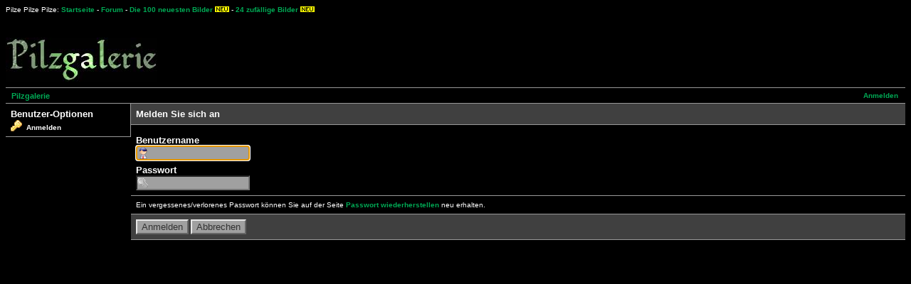

--- FILE ---
content_type: text/html; charset=UTF-8
request_url: http://www.pilzepilze.de/galerie/main.php?g2_view=core.UserAdmin&g2_subView=core.UserLogin&g2_return=%2Fgalerie%2Fv%2FLateinisch%2FH%2Fhygrophorus%2Fhypothejus%2F3.html%3F
body_size: 1603
content:
<!DOCTYPE html PUBLIC "-//W3C//DTD XHTML 1.0 Strict//EN" "http://www.w3.org/TR/xhtml1/DTD/xhtml1-strict.dtd">
<html>
<head>

<title>Benutzer-Administration der Gallery</title>
<link rel="stylesheet" type="text/css" href="modules/core/data/gallery.css"/>
<link rel="stylesheet" type="text/css" href="modules/rating/rating.css"/>
<link rel="stylesheet" type="text/css" href="modules/icons/iconpacks/silk/icons.css"/>
<link rel="stylesheet" type="text/css" href="modules/colorpack/packs/pilze/color.css"/>
<script type="text/javascript" src="http://www.pilzepilze.de/galerie/main.php?g2_view=core.CombinedJavascript&amp;g2_key=3aaaec8fb9b690ece661ad5c9d698589"></script>
<meta http-equiv="Content-Type" content="text/html; charset=UTF-8"/>
<meta name="robots" content="noindex"/>
<meta http-equiv="Cache-Control" content="no-cache"/>
<meta http-equiv="Pragma" content="no-cache"/>
<meta http-equiv="Expires" content="Mon, 26 Jan 2026 07:09:40 GMT"/>
<link rel="stylesheet" type="text/css" href="themes/pilze21/theme.css"/>
</head>
<body class="gallery">
<div id="gallery" class="safari">
<div id="gsHeader">
Pilze Pilze Pilze: <a href=http://www.pilzepilze.de/>Startseite</a> - <a href=http://www.pilzepilze.de/forum/>Forum</a> - <a href=http://www.pilzepilze.de/galerie/updates>Die 100 neuesten Bilder</a>&nbsp;<img src=http://www.pilzepilze.de/pics/neu.gif> - <a href=http://www.pilzepilze.de/galerie/random>24 zuf&auml;llige Bilder</a>&nbsp;<img src=http://www.pilzepilze.de/pics/neu.gif><p>
<img src="images/pilzgalerielogo.gif" width="213" height="62" alt=""/>
<img src="http://www.pilzepilze.de/pix/pixel.gif" width=150 height=10>
<script type="text/javascript"><!--
google_ad_client = "ca-pub-3138187993072860";
/* Pilzgalerie oben */
google_ad_slot = "9068491094";
google_ad_width = 728;
google_ad_height = 90;
//-->
</script>
<script type="text/javascript"
src="http://pagead2.googlesyndication.com/pagead/show_ads.js">
</script>
</div>
<div id="gsNavBar" class="gcBorder1">
<div class="gbSystemLinks">
<span class="block-core-SystemLink">
<a href="main.php?g2_view=core.UserAdmin&amp;g2_subView=core.UserLogin&amp;g2_return=%2Fgalerie%2Fmain.php%3Fg2_view%3Dcore.UserAdmin%26g2_subView%3Dcore.UserLogin%26">Anmelden</a>
</span>



</div>
<div class="gbBreadCrumb">
<div class="block-core-BreadCrumb">
<a href="main.php" class="BreadCrumb-1">
Pilzgalerie</a>
</div>
</div>
</div>
<form action="main.php" method="post" id="userAdminForm"
enctype="application/x-www-form-urlencoded">
<div>
<input type="hidden" name="g2_return" value="/galerie/v/Lateinisch/H/hygrophorus/hypothejus/3.html?"/>
<input type="hidden" name="g2_formUrl" value="/galerie/main.php?g2_view=core.UserAdmin&amp;g2_subView=core.UserLogin"/>
<input type="hidden" name="g2_authToken" value="005f8cda861c"/>

<input type="hidden" name="g2_controller" value="core.UserLogin"/>
<input type="hidden" name="g2_form[formName]" value="UserLogin"/>
</div>
<table width="100%" cellspacing="0" cellpadding="0">
<tr valign="top">
<td id="gsSidebarCol"><div id="gsSidebar" class="gcBorder1">
<div class="gbBlock">
<h2> Benutzer-Optionen </h2>
<ul>
<li class="gbAdminLink gbLink-core_UserLogin">
Anmelden
</li>
</ul>
</div>
</div></td>
<td>
<div id="gsContent" class="gcBorder1">
<div class="gbBlock gcBackground1">
<h2> Melden Sie sich an </h2>
</div>
<div class="gbBlock">
<h4> Benutzername </h4>
<input type="text" id="giFormUsername" size="16"
name="g2_form[username]" value=""/>
<script type="text/javascript">
document.getElementById('userAdminForm')['g2_form[username]'].focus();
</script>
<h4> Passwort </h4>
<input type="password" id="giFormPassword" size="16" name="g2_form[password]"/>
</div>

<div class="gbBlock">
Ein vergessenes/verlorenes Passwort können Sie auf der Seite <a href="main.php?g2_view=core.UserAdmin&amp;g2_subView=core.UserRecoverPassword&amp;g2_return=%2Fgalerie%2Fmain.php%3Fg2_view%3Dcore.UserAdmin%26g2_subView%3Dcore.UserLogin%26">Passwort wiederherstellen</a> neu erhalten.
</div>
<div class="gbBlock gcBackground1">
<input type="submit" class="inputTypeSubmit"
name="g2_form[action][login]" value="Anmelden"/>
<input type="submit" class="inputTypeSubmit"
name="g2_form[action][cancel]" value="Abbrechen"/>
</div>
</div>
</td>
</tr>
</table>
</form>
<div id="gsFooter">
</div>
  </div>


</body>
</html>

--- FILE ---
content_type: text/html; charset=utf-8
request_url: https://www.google.com/recaptcha/api2/aframe
body_size: 266
content:
<!DOCTYPE HTML><html><head><meta http-equiv="content-type" content="text/html; charset=UTF-8"></head><body><script nonce="mEod1RyKva5MBtdxJAtJCA">/** Anti-fraud and anti-abuse applications only. See google.com/recaptcha */ try{var clients={'sodar':'https://pagead2.googlesyndication.com/pagead/sodar?'};window.addEventListener("message",function(a){try{if(a.source===window.parent){var b=JSON.parse(a.data);var c=clients[b['id']];if(c){var d=document.createElement('img');d.src=c+b['params']+'&rc='+(localStorage.getItem("rc::a")?sessionStorage.getItem("rc::b"):"");window.document.body.appendChild(d);sessionStorage.setItem("rc::e",parseInt(sessionStorage.getItem("rc::e")||0)+1);localStorage.setItem("rc::h",'1770016182387');}}}catch(b){}});window.parent.postMessage("_grecaptcha_ready", "*");}catch(b){}</script></body></html>